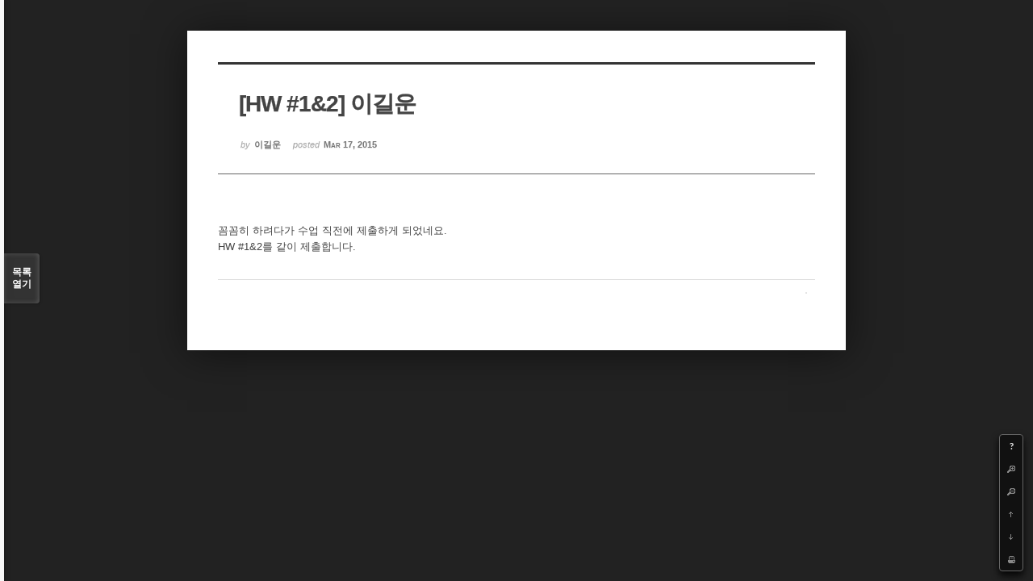

--- FILE ---
content_type: text/html; charset=UTF-8
request_url: https://cmse.postech.ac.kr/index.php?mid=lecture_numerical&sort_index=regdate&order_type=desc&page=27&document_srl=133572&listStyle=viewer
body_size: 17741
content:
<!DOCTYPE html>
<html lang="ko">
<head>
<!-- META -->
<meta charset="utf-8">
<meta name="generator" content="Rhymix">
<meta http-equiv="X-UA-Compatible" content="IE=edge">
<meta name="csrf-token" content="" />
<!-- TITLE -->
<title>cmse.postech.ac.kr - [HW #1&amp;2] 이길운</title>
<!-- CSS -->
<link rel="stylesheet" href="/files/cache/assets/compiled/cc0b7fe2411e11dac9551e2976fdea8fc23f914e.rhymix.less.min.css?20201130172653" />
<link rel="stylesheet" href="/common/js/plugins/ui/jquery-ui.min.css?20200829234310" />
<link rel="stylesheet" href="/modules/board/skins/sketchbook5/css/board.css?20130220110530" />
<!--[if lt IE 9]><link rel="stylesheet" href="/modules/board/skins/sketchbook5/css/ie8.css?20130220110530" />
<![endif]-->
<!--[if IE 8]><link rel="stylesheet" href="/modules/board/skins/sketchbook5/css/ie8_wh.css" />
<![endif]-->
<link rel="stylesheet" href="/modules/board/skins/sketchbook5/css/print.css?20130220110530" media="print" />
<link rel="stylesheet" href="/modules/board/skins/sketchbook5/css/jquery.mCustomScrollbar.css?20130220110530" />
<!-- JS -->
<script src="/common/js/jquery-2.2.4.min.js?20200829234310"></script>
<script src="/files/cache/assets/minified/rhymix.min.js?20201130172653"></script>
<script src="/modules/board/tpl/js/board.js?20200829234310"></script>
<!-- RSS -->
<!-- ICONS AND OTHER LINKS -->
<link rel="canonical" href="https://cmse.postech.ac.kr/lecture_numerical/133572" /><link rel="shortcut icon" href="/files/attach/xeicon/favicon.ico?20130219214046" /><!-- OTHER HEADERS -->
<style type="text/css">
.bd,.bd input,.bd textarea,.bd select,.bd button,.bd table{font-family:'Segoe UI',Meiryo,'나눔고딕',NanumGothic,ng,'맑은 고딕','Malgun Gothic','돋움',Dotum,AppleGothic,sans-serif}
.bd em,.bd .color{color:#333333;}
.bd .shadow{text-shadow:1px 1px 1px ;}
.bd .bolder{color:#333333;text-shadow:2px 2px 4px ;}
.bd .bg_color{background-color:#333333;}
.bd .bg_f_color{background-color:#333333;background:-moz-linear-gradient(#FFF -50%,#333333 50%);background:-webkit-linear-gradient(#FFF -50%,#333333 50%);background:linear-gradient(to bottom,#FFF -50%,#333333 50%);}
.bd .border_color{border-color:#333333;}
.bd .bx_shadow{ -webkit-box-shadow:0 0 2px ;box-shadow:0 0 2px ;}
.viewer_with.on:before{background-color:#333333;box-shadow:0 0 2px #333333;}
#bd_zine.zine li:first-child,#bd_lst.common_notice tr:first-child td{margin-top:2px;border-top:1px solid #DDD}
</style>
<style type="text/css">
body{margin:0;padding:3% 0;background:#222;}
#bd .rd_trb,#trackback{display:none}
#nc_container{display:none}
</style><!-- COMMON JS VARIABLES -->
<script>
	var default_url = "https://cmse.postech.ac.kr/";
	var current_url = "https://cmse.postech.ac.kr/?mid=lecture_numerical&sort_index=regdate&order_type=desc&page=27&document_srl=133572&listStyle=viewer";
	var request_uri = "https://cmse.postech.ac.kr/";
	var current_lang = xe.current_lang = "ko";
	var current_mid = "lecture_numerical";
	var http_port = null;
	var https_port = null;
	var enforce_ssl = true;
	var cookies_ssl = false;
	var ssl_actions = [];
	var xeVid = null;
</script>
</head>
<!-- BODY START -->
<body>
<!-- PAGE CONTENT -->
<!--#JSPLUGIN:ui-->
<script type="text/javascript">//<![CDATA[
var lang_type = 'ko';
var default_style = 'viewer';
var bdBubble,lstViewer,loginNo,bdFiles_type,bdImg_opt,bdImg_link,rd_nav_side;
var loginLang = '로그인 하시겠습니까?';
var loginUrl = '/index.php?mid=lecture_numerical&sort_index=regdate&order_type=desc&page=27&document_srl=133572&listStyle=viewer&act=dispMemberLoginForm';
var loginNo = 1;
var bdImg_link = 0;
var rd_nav_side = 0;
//]]></script>
<div id="viewer" class="white viewer_style rd_nav_blk">
	<div id="bd" class="bd  use_bubble">
		<div id="rd_ie" class="ie8_only"><i class="tl"></i><i class="tc"></i><i class="tr"></i><i class="ml"></i><i class="mr"></i><i class="bl"></i><i class="bc"></i><i class="br"></i></div>
		<div class="rd rd_nav_style2 clear" style="padding:;">
	
	<div class="rd_hd clear" style="" data-url="https://cmse.postech.ac.kr/lecture_numerical/133572">
		
				
		<div class="blog v" style="text-align:;;">
			<div class="top_area ngeb np_18px" style="text-align:">
															</div>
			<h1 class="font ngeb" style=";-webkit-animation-name:rd_h1_v;-moz-animation-name:rd_h1_v;animation-name:rd_h1_v;">[HW #1&amp;2] 이길운</h1>						<div class="btm_area ngeb np_18px" style="text-align:"> 
								<span><small>by </small><b>이길운</b></span>				<span title="2015.03.17 09:10"><small>posted </small><b class="date">Mar 17, 2015</b></span>															</div>
		</div>		
				
				
				
				
				<div class="rd_nav_side m_no">
			<div class="rd_nav img_tx fr m_btn_wrp">
	<div class="help bubble left m_no">
		<a class="text" href="#" onclick="jQuery(this).next().fadeToggle();return false">?</a>
		<div class="wrp">
			<div class="speech">
				<h4>단축키</h4>
				<p><strong><b class="ui-icon ui-icon-arrow-1-w"><span class="blind">Prev</span></b></strong>이전 문서</p>
				<p><strong><b class="ui-icon ui-icon-arrow-1-e"><span class="blind">Next</span></b></strong>다음 문서</p>
				<p><strong>ESC</strong>닫기</p>			</div>
			<i class="edge"></i>
			<i class="ie8_only bl"></i><i class="ie8_only br"></i>
		</div>
	</div>	<a class="tg_btn2 bubble m_no" href="#bd_font" title="글꼴 선택"><b>가</b><span class="arrow down"></span></a>	<a class="font_plus bubble" href="#" title="크게"><b class="ui-icon ui-icon-zoomin">+</b></a>
	<a class="font_minus bubble" href="#" title="작게"><b class="ui-icon ui-icon-zoomout">-</b></a>
		<a class="back_to bubble m_no" href="#bd" title="위로"><b class="ui-icon ui-icon-arrow-1-n">Up</b></a>
	<a class="back_to bubble m_no" href="#rd_end_133572" title="(목록) 아래로"><b class="ui-icon ui-icon-arrow-1-s">Down</b></a>
	<a class="comment back_to bubble if_viewer m_no" href="#comment" title="댓글로 가기"><b class="ui-icon ui-icon-comment">Comment</b></a>
	<a class="print_doc bubble m_no this" href="/index.php?mid=lecture_numerical&amp;sort_index=regdate&amp;order_type=desc&amp;page=27&amp;document_srl=133572&amp;listStyle=viewer" title="인쇄"><b class="ui-icon ui-icon-print">Print</b></a>			</div>		</div>			</div>
	
		
	<div class="rd_body clear">
		
				
				
				<!--BeforeDocument(133572,133563)--><div class="document_133572_133563 xe_content"><p>꼼꼼히 하려다가 수업 직전에 제출하게 되었네요.</p>

<p>HW #1&amp;2를 같이 제출합니다.</p></div><!--AfterDocument(133572,133563)-->				
					</div>
	
	<div class="rd_ft">
		
				
		<div id="prev_next" class="clear">
					</div>		
				
						
				
				
		<div class="rd_ft_nav clear">
						
						
			<div class="rd_nav img_tx fr m_btn_wrp">
											</div>					</div>
	</div>
	
		
	</div>
<hr id="rd_end_133572" class="rd_end clear" />		<div id="viewer_lst" class="">
			<button type="button" id="viewer_lst_tg" class="ngeb bg_color">목록<br /><span class="tx_open">열기</span><span class="tx_close">닫기</span></button>
			<h3 class="ui_font">Articles</h3>
			<div id="viewer_lst_scroll">
				<ul>
					<li>
						<a class="clear" href="/index.php?mid=lecture_numerical&amp;sort_index=regdate&amp;order_type=desc&amp;page=27&amp;document_srl=133181&amp;listStyle=viewer">
														<span class="tl">[Final] 하헌진</span>
							<span class="meta"><strong>하헌진</strong>2014.06.19 01:55</span>
						</a>
					</li><li>
						<a class="clear" href="/index.php?mid=lecture_numerical&amp;sort_index=regdate&amp;order_type=desc&amp;page=27&amp;document_srl=133177&amp;listStyle=viewer">
														<span class="tl">[Final] 서현선<b>1</b></span>
							<span class="meta"><strong>서현선</strong>2014.06.19 00:31</span>
						</a>
					</li><li>
						<a class="clear" href="/index.php?mid=lecture_numerical&amp;sort_index=regdate&amp;order_type=desc&amp;page=27&amp;document_srl=133173&amp;listStyle=viewer">
														<span class="tl">[Final] 김용민</span>
							<span class="meta"><strong>angbeat</strong>2014.06.18 12:29</span>
						</a>
					</li><li>
						<a class="clear" href="/index.php?mid=lecture_numerical&amp;sort_index=regdate&amp;order_type=desc&amp;page=27&amp;document_srl=133156&amp;listStyle=viewer">
														<span class="tl">[Term Report]</span>
							<span class="meta"><strong>Byeong-Joo Lee</strong>2014.05.29 08:54</span>
						</a>
					</li><li>
						<a class="clear" href="/index.php?mid=lecture_numerical&amp;sort_index=regdate&amp;order_type=desc&amp;page=27&amp;document_srl=133153&amp;listStyle=viewer">
														<span class="tl">Multicomponent Diffusion</span>
							<span class="meta"><strong>Byeong-Joo Lee</strong>2014.05.28 15:15</span>
						</a>
					</li><li>
						<a class="clear" href="/index.php?mid=lecture_numerical&amp;sort_index=regdate&amp;order_type=desc&amp;page=27&amp;document_srl=133149&amp;listStyle=viewer">
														<span class="tl">[hw9]_유종명</span>
							<span class="meta"><strong>명이에요</strong>2014.05.27 08:35</span>
						</a>
					</li><li>
						<a class="clear" href="/index.php?mid=lecture_numerical&amp;sort_index=regdate&amp;order_type=desc&amp;page=27&amp;document_srl=133145&amp;listStyle=viewer">
														<span class="tl">[HW#9] 하헌진</span>
							<span class="meta"><strong>하헌진</strong>2014.05.27 05:39</span>
						</a>
					</li><li>
						<a class="clear" href="/index.php?mid=lecture_numerical&amp;sort_index=regdate&amp;order_type=desc&amp;page=27&amp;document_srl=133141&amp;listStyle=viewer">
														<span class="tl">[HW#9] 서현선<b>1</b></span>
							<span class="meta"><strong>서현선</strong>2014.05.27 05:08</span>
						</a>
					</li><li>
						<a class="clear" href="/index.php?mid=lecture_numerical&amp;sort_index=regdate&amp;order_type=desc&amp;page=27&amp;document_srl=133137&amp;listStyle=viewer">
														<span class="tl">[HW9] 김용민</span>
							<span class="meta"><strong>angbeat</strong>2014.05.27 04:43</span>
						</a>
					</li><li>
						<a class="clear" href="/index.php?mid=lecture_numerical&amp;sort_index=regdate&amp;order_type=desc&amp;page=27&amp;document_srl=133133&amp;listStyle=viewer">
														<span class="tl">[HW#9] 이수빈<b>1</b></span>
							<span class="meta"><strong>이수빈</strong>2014.05.27 01:41</span>
						</a>
					</li><li>
						<a class="clear" href="/index.php?mid=lecture_numerical&amp;sort_index=regdate&amp;order_type=desc&amp;page=27&amp;document_srl=133129&amp;listStyle=viewer">
														<span class="tl">[HW#9]홍승표</span>
							<span class="meta"><strong>kriswow</strong>2014.05.27 00:37</span>
						</a>
					</li><li>
						<a class="clear" href="/index.php?mid=lecture_numerical&amp;sort_index=regdate&amp;order_type=desc&amp;page=27&amp;document_srl=133125&amp;listStyle=viewer">
														<span class="tl">[HW#9] 장민지</span>
							<span class="meta"><strong>장민지</strong>2014.05.26 22:49</span>
						</a>
					</li><li>
						<a class="clear" href="/index.php?mid=lecture_numerical&amp;sort_index=regdate&amp;order_type=desc&amp;page=27&amp;document_srl=133112&amp;listStyle=viewer">
														<span class="tl">[HW#8] 장민지</span>
							<span class="meta"><strong>장민지</strong>2014.05.20 05:32</span>
						</a>
					</li><li>
						<a class="clear" href="/index.php?mid=lecture_numerical&amp;sort_index=regdate&amp;order_type=desc&amp;page=27&amp;document_srl=133108&amp;listStyle=viewer">
														<span class="tl">[HW#8] 서현선</span>
							<span class="meta"><strong>서현선</strong>2014.05.20 03:38</span>
						</a>
					</li><li>
						<a class="clear" href="/index.php?mid=lecture_numerical&amp;sort_index=regdate&amp;order_type=desc&amp;page=27&amp;document_srl=133103&amp;listStyle=viewer">
														<span class="tl">[HW8] 김용민</span>
							<span class="meta"><strong>angbeat</strong>2014.05.20 02:30</span>
						</a>
					</li><li>
						<a class="clear" href="/index.php?mid=lecture_numerical&amp;sort_index=regdate&amp;order_type=desc&amp;page=27&amp;document_srl=133096&amp;listStyle=viewer">
														<span class="tl">[HW#8] 하헌진</span>
							<span class="meta"><strong>하헌진</strong>2014.05.20 02:16</span>
						</a>
					</li><li>
						<a class="clear" href="/index.php?mid=lecture_numerical&amp;sort_index=regdate&amp;order_type=desc&amp;page=27&amp;document_srl=133092&amp;listStyle=viewer">
														<span class="tl">[hw8]_유종명</span>
							<span class="meta"><strong>명이에요</strong>2014.05.20 01:31</span>
						</a>
					</li><li>
						<a class="clear" href="/index.php?mid=lecture_numerical&amp;sort_index=regdate&amp;order_type=desc&amp;page=27&amp;document_srl=133083&amp;listStyle=viewer">
														<span class="tl">[HW#8] 이수빈</span>
							<span class="meta"><strong>이수빈</strong>2014.05.19 20:59</span>
						</a>
					</li><li>
						<a class="clear" href="/index.php?mid=lecture_numerical&amp;sort_index=regdate&amp;order_type=desc&amp;page=27&amp;document_srl=133079&amp;listStyle=viewer">
														<span class="tl">[HW#8]홍승표</span>
							<span class="meta"><strong>kriswow</strong>2014.05.18 23:52</span>
						</a>
					</li><li>
						<a class="clear" href="/index.php?mid=lecture_numerical&amp;sort_index=regdate&amp;order_type=desc&amp;page=27&amp;document_srl=133075&amp;listStyle=viewer">
														<span class="tl">[HW#7] 장민지</span>
							<span class="meta"><strong>장민지</strong>2014.05.13 18:52</span>
						</a>
					</li>				</ul>
			</div>
			<div id="viewer_pn" class="bd_pg clear">
								 
				<a href="/index.php?mid=lecture_numerical&amp;sort_index=regdate&amp;order_type=desc&amp;page=22&amp;document_srl=133572&amp;listStyle=viewer">22</a>								 
				<a href="/index.php?mid=lecture_numerical&amp;sort_index=regdate&amp;order_type=desc&amp;page=23&amp;document_srl=133572&amp;listStyle=viewer">23</a>								 
				<a href="/index.php?mid=lecture_numerical&amp;sort_index=regdate&amp;order_type=desc&amp;page=24&amp;document_srl=133572&amp;listStyle=viewer">24</a>								 
				<a href="/index.php?mid=lecture_numerical&amp;sort_index=regdate&amp;order_type=desc&amp;page=25&amp;document_srl=133572&amp;listStyle=viewer">25</a>								 
				<a href="/index.php?mid=lecture_numerical&amp;sort_index=regdate&amp;order_type=desc&amp;page=26&amp;document_srl=133572&amp;listStyle=viewer">26</a>								<strong class="this">27</strong> 
												 
				<a href="/index.php?mid=lecture_numerical&amp;sort_index=regdate&amp;order_type=desc&amp;page=28&amp;document_srl=133572&amp;listStyle=viewer">28</a>								 
				<a href="/index.php?mid=lecture_numerical&amp;sort_index=regdate&amp;order_type=desc&amp;page=29&amp;document_srl=133572&amp;listStyle=viewer">29</a>								 
				<a href="/index.php?mid=lecture_numerical&amp;sort_index=regdate&amp;order_type=desc&amp;page=30&amp;document_srl=133572&amp;listStyle=viewer">30</a>								 
				<a href="/index.php?mid=lecture_numerical&amp;sort_index=regdate&amp;order_type=desc&amp;page=31&amp;document_srl=133572&amp;listStyle=viewer">31</a>							</div>			<button type="button" class="tg_close2">X</button>
		</div>			<div id="install_ng2">
		<button type="button" class="tg_blur2"></button><button class="tg_close2">X</button>
		<h3>나눔글꼴 설치 안내</h3><br />
		<h4>이 PC에는 <b>나눔글꼴</b>이 설치되어 있지 않습니다.</h4>
		<p>이 사이트를 <b>나눔글꼴</b>로 보기 위해서는<br /><b>나눔글꼴</b>을 설치해야 합니다.</p>
		<a class="do btn_img" href="http://hangeul.naver.com" target="_blank"><span class="tx_ico_chk">✔</span> 설치</a>
		<a class="btn_img no close" href="#">취소</a>
		<button type="button" class="tg_blur2"></button>
	</div>	<p class="blind">Designed by sketchbooks.co.kr / sketchbook5 board skin</p>
</div>
<div class="fontcheckWrp">
	<div class="blind">
		<p id="fontcheck_ng3" style="font-family:'나눔고딕',NanumGothic,monospace,Verdana !important">Sketchbook5, 스케치북5</p>
		<p id="fontcheck_ng4" style="font-family:monospace,Verdana !important">Sketchbook5, 스케치북5</p>
	</div>	<div class="blind">
		<p id="fontcheck_np1" style="font-family:'나눔손글씨 펜','Nanum Pen Script',np,monospace,Verdana !important">Sketchbook5, 스케치북5</p>
		<p id="fontcheck_np2" style="font-family:monospace,Verdana !important">Sketchbook5, 스케치북5</p>
	</div> 
</div></div><!-- ETC -->
<div id="rhymix_waiting" class="wfsr" data-message="서버에 요청 중입니다. 잠시만 기다려 주십시오..."></div><div id="rhymix_alert"></div>
<div id="rhymix_debug_panel"></div>
<div id="rhymix_debug_button"></div>
<!-- BODY JS -->
<script src="/files/cache/js_filter_compiled/d046d1841b9c79c545b82d3be892699d.ko.compiled.js?20201130173128"></script>
<script src="/files/cache/js_filter_compiled/1bdc15d63816408b99f674eb6a6ffcea.ko.compiled.js?20201130173128"></script>
<script src="/files/cache/js_filter_compiled/9b007ee9f2af763bb3d35e4fb16498e9.ko.compiled.js?20201130173128"></script>
<script src="/addons/autolink/autolink.js?20200829234310"></script>
<script src="/common/js/plugins/ui/jquery-ui.min.js?20200829234310"></script>
<script src="/common/js/plugins/ui/rx_datepicker.js?20200829234310"></script>
<script src="/modules/board/skins/sketchbook5/js/board.js?20130220110530"></script>
<script src="/modules/board/skins/sketchbook5/js/viewer.js?20130220110530"></script>
<script src="/modules/board/skins/sketchbook5/js/jquery.mousewheel.min.js?20130220110530"></script>
<script src="/modules/board/skins/sketchbook5/js/jquery.mCustomScrollbar.min.js?20130220110530"></script>
</body>
</html>
